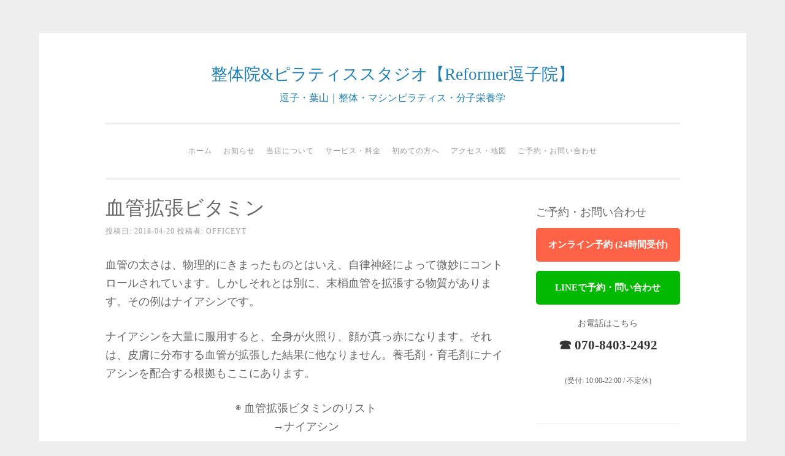

--- FILE ---
content_type: text/html; charset=UTF-8
request_url: https://office-yt.com/%E3%82%B3%E3%83%A9%E3%83%A0/dna%E3%83%AC%E3%83%99%E3%83%AB%E3%81%AE%E6%A0%84%E9%A4%8A%E5%AD%A6/%E8%A1%80%E7%AE%A1%E6%8B%A1%E5%BC%B5%E3%83%93%E3%82%BF%E3%83%9F%E3%83%B3/
body_size: 10925
content:
<!DOCTYPE html><html dir="ltr" lang="ja"><head><meta charset="UTF-8"><meta name="viewport" content="width=device-width, initial-scale=1"><link rel="profile" href="http://gmpg.org/xfn/11"><link rel="pingback" href="https://office-yt.com/xmlrpc.php"><title>血管拡張ビタミン【逗子葉山の整体院&amp;ピラティススタジオReformer逗子院】</title><style>img:is([sizes="auto" i], [sizes^="auto," i]) { contain-intrinsic-size: 3000px 1500px }</style><meta name="description" content="血管の太さは、物理的にきまったものとはいえ、自律神経によって微妙にコントロールされています。しかしそれとは別に" /><meta name="robots" content="max-snippet:-1, max-image-preview:large, max-video-preview:-1" /><meta name="author" content="officeyt"/><link rel="canonical" href="https://office-yt.com/%e3%82%b3%e3%83%a9%e3%83%a0/dna%e3%83%ac%e3%83%99%e3%83%ab%e3%81%ae%e6%a0%84%e9%a4%8a%e5%ad%a6/%e8%a1%80%e7%ae%a1%e6%8b%a1%e5%bc%b5%e3%83%93%e3%82%bf%e3%83%9f%e3%83%b3/" /><meta name="generator" content="All in One SEO (AIOSEO) 4.8.2" /><link rel='dns-prefetch' href='//stats.wp.com' /><link rel="alternate" type="application/rss+xml" title="整体院&amp;ピラティススタジオ【Reformer逗子院】 &raquo; フィード" href="https://office-yt.com/feed/" /><link rel="alternate" type="application/rss+xml" title="整体院&amp;ピラティススタジオ【Reformer逗子院】 &raquo; コメントフィード" href="https://office-yt.com/comments/feed/" /><!-- <link rel='stylesheet' id='wp-block-library-css' href='https://office-yt.com/wp-includes/css/dist/block-library/style.min.css?ver=6.8.3' type='text/css' media='all' /> -->
<link rel="stylesheet" type="text/css" href="//office-yt.com/wp-content/cache/wpfc-minified/cfqtywg/7n33o.css" media="all"/><style id='classic-theme-styles-inline-css' type='text/css'>/*! This file is auto-generated */
.wp-block-button__link{color:#fff;background-color:#32373c;border-radius:9999px;box-shadow:none;text-decoration:none;padding:calc(.667em + 2px) calc(1.333em + 2px);font-size:1.125em}.wp-block-file__button{background:#32373c;color:#fff;text-decoration:none}</style><!-- <link rel='stylesheet' id='mediaelement-css' href='https://office-yt.com/wp-includes/js/mediaelement/mediaelementplayer-legacy.min.css?ver=4.2.17' type='text/css' media='all' /> --><!-- <link rel='stylesheet' id='wp-mediaelement-css' href='https://office-yt.com/wp-includes/js/mediaelement/wp-mediaelement.min.css?ver=6.8.3' type='text/css' media='all' /> -->
<link rel="stylesheet" type="text/css" href="//office-yt.com/wp-content/cache/wpfc-minified/lplxki76/7n33o.css" media="all"/><style id='jetpack-sharing-buttons-style-inline-css' type='text/css'>.jetpack-sharing-buttons__services-list{display:flex;flex-direction:row;flex-wrap:wrap;gap:0;list-style-type:none;margin:5px;padding:0}.jetpack-sharing-buttons__services-list.has-small-icon-size{font-size:12px}.jetpack-sharing-buttons__services-list.has-normal-icon-size{font-size:16px}.jetpack-sharing-buttons__services-list.has-large-icon-size{font-size:24px}.jetpack-sharing-buttons__services-list.has-huge-icon-size{font-size:36px}@media print{.jetpack-sharing-buttons__services-list{display:none!important}}.editor-styles-wrapper .wp-block-jetpack-sharing-buttons{gap:0;padding-inline-start:0}ul.jetpack-sharing-buttons__services-list.has-background{padding:1.25em 2.375em}</style><style id='global-styles-inline-css' type='text/css'>:root{--wp--preset--aspect-ratio--square: 1;--wp--preset--aspect-ratio--4-3: 4/3;--wp--preset--aspect-ratio--3-4: 3/4;--wp--preset--aspect-ratio--3-2: 3/2;--wp--preset--aspect-ratio--2-3: 2/3;--wp--preset--aspect-ratio--16-9: 16/9;--wp--preset--aspect-ratio--9-16: 9/16;--wp--preset--color--black: #000000;--wp--preset--color--cyan-bluish-gray: #abb8c3;--wp--preset--color--white: #ffffff;--wp--preset--color--pale-pink: #f78da7;--wp--preset--color--vivid-red: #cf2e2e;--wp--preset--color--luminous-vivid-orange: #ff6900;--wp--preset--color--luminous-vivid-amber: #fcb900;--wp--preset--color--light-green-cyan: #7bdcb5;--wp--preset--color--vivid-green-cyan: #00d084;--wp--preset--color--pale-cyan-blue: #8ed1fc;--wp--preset--color--vivid-cyan-blue: #0693e3;--wp--preset--color--vivid-purple: #9b51e0;--wp--preset--gradient--vivid-cyan-blue-to-vivid-purple: linear-gradient(135deg,rgba(6,147,227,1) 0%,rgb(155,81,224) 100%);--wp--preset--gradient--light-green-cyan-to-vivid-green-cyan: linear-gradient(135deg,rgb(122,220,180) 0%,rgb(0,208,130) 100%);--wp--preset--gradient--luminous-vivid-amber-to-luminous-vivid-orange: linear-gradient(135deg,rgba(252,185,0,1) 0%,rgba(255,105,0,1) 100%);--wp--preset--gradient--luminous-vivid-orange-to-vivid-red: linear-gradient(135deg,rgba(255,105,0,1) 0%,rgb(207,46,46) 100%);--wp--preset--gradient--very-light-gray-to-cyan-bluish-gray: linear-gradient(135deg,rgb(238,238,238) 0%,rgb(169,184,195) 100%);--wp--preset--gradient--cool-to-warm-spectrum: linear-gradient(135deg,rgb(74,234,220) 0%,rgb(151,120,209) 20%,rgb(207,42,186) 40%,rgb(238,44,130) 60%,rgb(251,105,98) 80%,rgb(254,248,76) 100%);--wp--preset--gradient--blush-light-purple: linear-gradient(135deg,rgb(255,206,236) 0%,rgb(152,150,240) 100%);--wp--preset--gradient--blush-bordeaux: linear-gradient(135deg,rgb(254,205,165) 0%,rgb(254,45,45) 50%,rgb(107,0,62) 100%);--wp--preset--gradient--luminous-dusk: linear-gradient(135deg,rgb(255,203,112) 0%,rgb(199,81,192) 50%,rgb(65,88,208) 100%);--wp--preset--gradient--pale-ocean: linear-gradient(135deg,rgb(255,245,203) 0%,rgb(182,227,212) 50%,rgb(51,167,181) 100%);--wp--preset--gradient--electric-grass: linear-gradient(135deg,rgb(202,248,128) 0%,rgb(113,206,126) 100%);--wp--preset--gradient--midnight: linear-gradient(135deg,rgb(2,3,129) 0%,rgb(40,116,252) 100%);--wp--preset--font-size--small: 13px;--wp--preset--font-size--medium: 20px;--wp--preset--font-size--large: 36px;--wp--preset--font-size--x-large: 42px;--wp--preset--spacing--20: 0.44rem;--wp--preset--spacing--30: 0.67rem;--wp--preset--spacing--40: 1rem;--wp--preset--spacing--50: 1.5rem;--wp--preset--spacing--60: 2.25rem;--wp--preset--spacing--70: 3.38rem;--wp--preset--spacing--80: 5.06rem;--wp--preset--shadow--natural: 6px 6px 9px rgba(0, 0, 0, 0.2);--wp--preset--shadow--deep: 12px 12px 50px rgba(0, 0, 0, 0.4);--wp--preset--shadow--sharp: 6px 6px 0px rgba(0, 0, 0, 0.2);--wp--preset--shadow--outlined: 6px 6px 0px -3px rgba(255, 255, 255, 1), 6px 6px rgba(0, 0, 0, 1);--wp--preset--shadow--crisp: 6px 6px 0px rgba(0, 0, 0, 1);}:where(.is-layout-flex){gap: 0.5em;}:where(.is-layout-grid){gap: 0.5em;}body .is-layout-flex{display: flex;}.is-layout-flex{flex-wrap: wrap;align-items: center;}.is-layout-flex > :is(*, div){margin: 0;}body .is-layout-grid{display: grid;}.is-layout-grid > :is(*, div){margin: 0;}:where(.wp-block-columns.is-layout-flex){gap: 2em;}:where(.wp-block-columns.is-layout-grid){gap: 2em;}:where(.wp-block-post-template.is-layout-flex){gap: 1.25em;}:where(.wp-block-post-template.is-layout-grid){gap: 1.25em;}.has-black-color{color: var(--wp--preset--color--black) !important;}.has-cyan-bluish-gray-color{color: var(--wp--preset--color--cyan-bluish-gray) !important;}.has-white-color{color: var(--wp--preset--color--white) !important;}.has-pale-pink-color{color: var(--wp--preset--color--pale-pink) !important;}.has-vivid-red-color{color: var(--wp--preset--color--vivid-red) !important;}.has-luminous-vivid-orange-color{color: var(--wp--preset--color--luminous-vivid-orange) !important;}.has-luminous-vivid-amber-color{color: var(--wp--preset--color--luminous-vivid-amber) !important;}.has-light-green-cyan-color{color: var(--wp--preset--color--light-green-cyan) !important;}.has-vivid-green-cyan-color{color: var(--wp--preset--color--vivid-green-cyan) !important;}.has-pale-cyan-blue-color{color: var(--wp--preset--color--pale-cyan-blue) !important;}.has-vivid-cyan-blue-color{color: var(--wp--preset--color--vivid-cyan-blue) !important;}.has-vivid-purple-color{color: var(--wp--preset--color--vivid-purple) !important;}.has-black-background-color{background-color: var(--wp--preset--color--black) !important;}.has-cyan-bluish-gray-background-color{background-color: var(--wp--preset--color--cyan-bluish-gray) !important;}.has-white-background-color{background-color: var(--wp--preset--color--white) !important;}.has-pale-pink-background-color{background-color: var(--wp--preset--color--pale-pink) !important;}.has-vivid-red-background-color{background-color: var(--wp--preset--color--vivid-red) !important;}.has-luminous-vivid-orange-background-color{background-color: var(--wp--preset--color--luminous-vivid-orange) !important;}.has-luminous-vivid-amber-background-color{background-color: var(--wp--preset--color--luminous-vivid-amber) !important;}.has-light-green-cyan-background-color{background-color: var(--wp--preset--color--light-green-cyan) !important;}.has-vivid-green-cyan-background-color{background-color: var(--wp--preset--color--vivid-green-cyan) !important;}.has-pale-cyan-blue-background-color{background-color: var(--wp--preset--color--pale-cyan-blue) !important;}.has-vivid-cyan-blue-background-color{background-color: var(--wp--preset--color--vivid-cyan-blue) !important;}.has-vivid-purple-background-color{background-color: var(--wp--preset--color--vivid-purple) !important;}.has-black-border-color{border-color: var(--wp--preset--color--black) !important;}.has-cyan-bluish-gray-border-color{border-color: var(--wp--preset--color--cyan-bluish-gray) !important;}.has-white-border-color{border-color: var(--wp--preset--color--white) !important;}.has-pale-pink-border-color{border-color: var(--wp--preset--color--pale-pink) !important;}.has-vivid-red-border-color{border-color: var(--wp--preset--color--vivid-red) !important;}.has-luminous-vivid-orange-border-color{border-color: var(--wp--preset--color--luminous-vivid-orange) !important;}.has-luminous-vivid-amber-border-color{border-color: var(--wp--preset--color--luminous-vivid-amber) !important;}.has-light-green-cyan-border-color{border-color: var(--wp--preset--color--light-green-cyan) !important;}.has-vivid-green-cyan-border-color{border-color: var(--wp--preset--color--vivid-green-cyan) !important;}.has-pale-cyan-blue-border-color{border-color: var(--wp--preset--color--pale-cyan-blue) !important;}.has-vivid-cyan-blue-border-color{border-color: var(--wp--preset--color--vivid-cyan-blue) !important;}.has-vivid-purple-border-color{border-color: var(--wp--preset--color--vivid-purple) !important;}.has-vivid-cyan-blue-to-vivid-purple-gradient-background{background: var(--wp--preset--gradient--vivid-cyan-blue-to-vivid-purple) !important;}.has-light-green-cyan-to-vivid-green-cyan-gradient-background{background: var(--wp--preset--gradient--light-green-cyan-to-vivid-green-cyan) !important;}.has-luminous-vivid-amber-to-luminous-vivid-orange-gradient-background{background: var(--wp--preset--gradient--luminous-vivid-amber-to-luminous-vivid-orange) !important;}.has-luminous-vivid-orange-to-vivid-red-gradient-background{background: var(--wp--preset--gradient--luminous-vivid-orange-to-vivid-red) !important;}.has-very-light-gray-to-cyan-bluish-gray-gradient-background{background: var(--wp--preset--gradient--very-light-gray-to-cyan-bluish-gray) !important;}.has-cool-to-warm-spectrum-gradient-background{background: var(--wp--preset--gradient--cool-to-warm-spectrum) !important;}.has-blush-light-purple-gradient-background{background: var(--wp--preset--gradient--blush-light-purple) !important;}.has-blush-bordeaux-gradient-background{background: var(--wp--preset--gradient--blush-bordeaux) !important;}.has-luminous-dusk-gradient-background{background: var(--wp--preset--gradient--luminous-dusk) !important;}.has-pale-ocean-gradient-background{background: var(--wp--preset--gradient--pale-ocean) !important;}.has-electric-grass-gradient-background{background: var(--wp--preset--gradient--electric-grass) !important;}.has-midnight-gradient-background{background: var(--wp--preset--gradient--midnight) !important;}.has-small-font-size{font-size: var(--wp--preset--font-size--small) !important;}.has-medium-font-size{font-size: var(--wp--preset--font-size--medium) !important;}.has-large-font-size{font-size: var(--wp--preset--font-size--large) !important;}.has-x-large-font-size{font-size: var(--wp--preset--font-size--x-large) !important;}
:where(.wp-block-post-template.is-layout-flex){gap: 1.25em;}:where(.wp-block-post-template.is-layout-grid){gap: 1.25em;}
:where(.wp-block-columns.is-layout-flex){gap: 2em;}:where(.wp-block-columns.is-layout-grid){gap: 2em;}
:root :where(.wp-block-pullquote){font-size: 1.5em;line-height: 1.6;}</style><!-- <link rel='stylesheet' id='contact-form-7-css' href='https://office-yt.com/wp-content/cache/autoptimize/autoptimize_single_64ac31699f5326cb3c76122498b76f66.php?ver=6.1.3' type='text/css' media='all' /> --><!-- <link rel='stylesheet' id='sosimple-style-css' href='https://office-yt.com/wp-content/cache/autoptimize/autoptimize_single_fac7c9fa7ef17791d711315409b6c9bd.php?ver=6.8.3' type='text/css' media='all' /> --><!-- <link rel='stylesheet' id='genericons-css' href='https://office-yt.com/wp-content/cache/autoptimize/autoptimize_single_ec2423bf7675daf934afc3b6cfaa0342.php?ver=3.1' type='text/css' media='all' /> -->
<link rel="stylesheet" type="text/css" href="//office-yt.com/wp-content/cache/wpfc-minified/jy2q9zyi/6e4wu.css" media="all"/> <script src='//office-yt.com/wp-content/cache/wpfc-minified/2n9jeh6p/7n33o.js' type="text/javascript"></script>
<!-- <script type="text/javascript" src="https://office-yt.com/wp-includes/js/jquery/jquery.min.js?ver=3.7.1" id="jquery-core-js"></script> -->
<!-- <script defer type="text/javascript" src="https://office-yt.com/wp-includes/js/jquery/jquery-migrate.min.js?ver=3.4.1" id="jquery-migrate-js"></script> --> <link rel="https://api.w.org/" href="https://office-yt.com/wp-json/" /><link rel="alternate" title="JSON" type="application/json" href="https://office-yt.com/wp-json/wp/v2/posts/6194" /><link rel="EditURI" type="application/rsd+xml" title="RSD" href="https://office-yt.com/xmlrpc.php?rsd" /><meta name="generator" content="WordPress 6.8.3" /><link rel='shortlink' href='https://office-yt.com/?p=6194' /><link rel="alternate" title="oEmbed (JSON)" type="application/json+oembed" href="https://office-yt.com/wp-json/oembed/1.0/embed?url=https%3A%2F%2Foffice-yt.com%2F%25e3%2582%25b3%25e3%2583%25a9%25e3%2583%25a0%2Fdna%25e3%2583%25ac%25e3%2583%2599%25e3%2583%25ab%25e3%2581%25ae%25e6%25a0%2584%25e9%25a4%258a%25e5%25ad%25a6%2F%25e8%25a1%2580%25e7%25ae%25a1%25e6%258b%25a1%25e5%25bc%25b5%25e3%2583%2593%25e3%2582%25bf%25e3%2583%259f%25e3%2583%25b3%2F" /><link rel="alternate" title="oEmbed (XML)" type="text/xml+oembed" href="https://office-yt.com/wp-json/oembed/1.0/embed?url=https%3A%2F%2Foffice-yt.com%2F%25e3%2582%25b3%25e3%2583%25a9%25e3%2583%25a0%2Fdna%25e3%2583%25ac%25e3%2583%2599%25e3%2583%25ab%25e3%2581%25ae%25e6%25a0%2584%25e9%25a4%258a%25e5%25ad%25a6%2F%25e8%25a1%2580%25e7%25ae%25a1%25e6%258b%25a1%25e5%25bc%25b5%25e3%2583%2593%25e3%2582%25bf%25e3%2583%259f%25e3%2583%25b3%2F&#038;format=xml" /><style>img#wpstats{display:none}</style><style type="text/css">.broken_link, a.broken_link {
text-decoration: line-through;
}</style><style type="text/css">.site-title a,
.site-description {
color: #1d7fb7;
}</style><link rel="icon" href="https://office-yt.com/wp-content/uploads/2017/08/cropped-logo-32x32.jpg" sizes="32x32" /><link rel="icon" href="https://office-yt.com/wp-content/uploads/2017/08/cropped-logo-192x192.jpg" sizes="192x192" /><link rel="apple-touch-icon" href="https://office-yt.com/wp-content/uploads/2017/08/cropped-logo-180x180.jpg" /><meta name="msapplication-TileImage" content="https://office-yt.com/wp-content/uploads/2017/08/cropped-logo-270x270.jpg" /><style type="text/css" id="wp-custom-css">/* AIとの比較セクションの背景色 (light-cyan-blue) */
.has-light-cyan-blue-background-color {
background-color: #e0f7fa !important; /* 明るい水色の例。お好みの色コードに変更可 */
}
/* 4つの原因の背景色 (pale-cyan-blue) */
.has-pale-cyan-blue-background-color {
background-color: #b2ebf2 !important; /* やや薄い水色の例。お好みの色コードに変更可 */
}
/* 必要であれば、枠線のスタイルも強制指定 */
.wp-block-paragraph[style*="border-style:dashed"] {
border-style: dashed !important;
}
.wp-block-paragraph[style*="border-color:#aaaaaa"] {
border-color: #aaaaaa !important;
}
.wp-block-paragraph[style*="border-width:1px"] {
border-width: 1px !important;
}
.wp-block-paragraph[style*="border-radius:5px"] {
border-radius: 5px !important;
} 
/* ============================================ */
/* 女性限定ピラティス体験ページ CSS (超シンプル版) */
/* ============================================ */
/* --- ページ全体や共通要素の調整 --- */
.container { /* テーマによっては不要 */
line-height: 1.7;
}
/* --- H1タイトルのスタイル --- */
/* h1への直接的なスタイルは一旦コメントアウト */
/* --- 重要なお知らせのスタイル --- */
.important-note-custom, /* 固有クラス */
.is-style-important-note { /* WordPressのスタイルクラスにも念のため適用 */
background-color: #fff7e6; /* 少し薄い黄色 */
border-left: 4px solid #ffcc80; /* オレンジ系 */
padding: 12px 18px; /* パディング調整 */
margin-bottom: 20px;
font-weight: bold; /* 太字は維持 */
}
/* --- 導入の問いかけ部分 --- */
.intro-questions-custom p {
color: #666; /* 少し濃いグレー */
margin-bottom: 5px;
text-align: center;
font-style: normal; /* イタリック解除 */
}
/* --- 特徴（魅力）リストのボックス --- */
.highlight-box-custom {
background-color: #f0faf8; /* 薄い緑系 */
padding: 20px;
border-radius: 5px;
margin: 30px 0;
border: 1px solid #d4eee9;
}
.highlight-box-custom h3 {
margin-top: 0;
color: #00695c; /* 濃い緑 */
border-bottom: 1px solid #a0d9cf;
padding-bottom: 8px;
margin-bottom: 15px;
font-size: 1.2em; /* 少し調整 */
}
.highlight-box-custom ul {
list-style-type: disc; /* シンプルな黒丸 */
padding-left: 20px; /* 通常のインデント */
margin-left: 0;
}
.highlight-box-custom li {
padding-left: 0;
/* position: relative; 削除 */
margin-bottom: 10px;
}
/* li::before 削除 */
/* --- 料金セクション --- */
.price-section-custom {
background-color: #f8f9fa;
padding: 25px;
border-radius: 8px;
margin-top: 30px;
border: 1px solid #eee;
}
.price-section-custom h2 {
border-bottom: none;
text-align: center;
color: #1a535c;
margin-bottom: 20px;
font-size: 1.4em; /* 少し調整 */
}
.price-item-custom {
margin-bottom: 25px;
padding-bottom: 20px;
border-bottom: 1px dashed #ddd;
}
.price-item-custom:last-child {
border-bottom: none;
margin-bottom: 0;
padding-bottom: 0;
}
.price-item-custom h3 {
color: #1a535c;
font-size: 1.15em; /* 少し調整 */
margin-bottom: 10px;
}
.price-item-custom .price-value {
font-size: 1.3em;
color: #c00; /* シンプルな赤 */
font-weight: bold;
}
.price-item-custom ul {
list-style: disc;
padding-left: 20px;
margin-top: 10px;
font-size: 0.95em;
}
.price-item-custom ul li {
margin-bottom: 8px;
padding-left: 0;
}
.price-item-custom .conditions {
font-size: 0.9em;
color: #555;
margin-top: 8px;
font-style: normal; /* イタリック解除 */
}
/* --- FAQセクション --- */
.faq-custom-section {
margin-top: 40px;
}
.faq-custom-section h2 {
text-align: center;
margin-bottom: 30px;
font-size: 1.4em;
}
.faq-custom-section div {
margin-bottom: 15px; /* 少し詰める */
border-bottom: 1px dotted #eee; /* 区切り線 */
padding-bottom: 15px;
}
.faq-custom-section div:last-child {
border-bottom: none;
padding-bottom: 0;
}
.faq-custom-section h3 {
color: #337ab7; /* 少し落ち着いた青 */
font-size: 1.1em;
margin-bottom: 8px;
}
.faq-custom-section p {
margin-left: 0; /* インデント解除 */
padding-left: 1em; /* 左に少しパディング */
color: #555; /* 少し濃いグレー */
}
/* --- 最終CTAセクション --- */
.cta-final-section-custom {
background-color: #e0f2f1; /* さらに薄いテーマ色 */
color: #333; /* 文字色を黒系に */
padding: 30px 20px;
text-align: center;
margin-top: 40px;
border-radius: 8px;
border: 1px solid #b2dfdb;
}
.cta-final-section-custom h3 {
color: #00695c; /* 濃い緑 */
margin-top: 0;
margin-bottom: 15px;
font-size: 1.5em; /* 少し調整 */
}
.cta-final-section-custom p {
margin-bottom: 20px;
line-height: 1.6;
}
.reserve-button-final a.btn {
display: inline-block;
background-color: #e57373; /* 少し柔らかい赤 */
color: white;
padding: 12px 25px; /* 少し調整 */
text-decoration: none;
border-radius: 5px;
font-weight: bold;
font-size: 1.1em; /* 少し調整 */
transition: background-color 0.3s ease;
border: none;
margin-top: 10px;
margin-bottom: 5px;
}
.reserve-button-final a.btn:hover {
background-color: #d32f2f; /* 少し濃い赤 */
}
.reserve-button-final figcaption {
font-size: 0.8em;
margin-top: 8px; /* 少し間隔 */
color: #555; /* 文字色変更 */
}
/* --- 住所セクション --- */
.address-section-custom {
background-color: #f8f9fa;
padding: 20px;
margin-top: 30px;
border-radius: 5px;
text-align: center;
font-size: 0.95em;
line-height: 1.7;
border: 1px solid #eee;
}
.address-section-custom .studio-name {
font-size: 1.1em; /* 少し調整 */
font-weight: bold;
color: #007bff;
display: block;
margin-bottom: 8px;
}
.address-section-custom span.color-accent-blue {
color: #007bff;
}
.address-section-custom .tel-number,
.address-section-custom .tel-number a {
color: #c00; /* シンプルな赤 */
font-size: 1.2em; /* 少し調整 */
font-weight: bold;
text-decoration: none;
}
.address-section-custom a {
color: #007bff;
font-weight: bold;
}
.address-section-custom a:hover {
text-decoration: underline;
}
.address-section-custom .tel-number a:hover {
text-decoration: none;
}
/* --- 関連リンク --- */
.related-links-section-custom {
margin-top: 30px;
padding-top: 20px;
border-top: 1px solid #eee;
}
.related-links-section-custom p {
margin-bottom: 15px;
}
.related-links-section-custom .main-link a {
font-weight: bold;
color: #0056b3;
font-size: 1.1em;
}
.related-links-section-custom .main-link a:hover {
text-decoration: underline;
}
.related-links-section-custom .font-size-small {
font-size: 0.9em;
color: #6c757d;
}
.related-links-section-custom .tel-link a {
color: #c00; /* シンプルな赤 */
text-decoration: none;
font-weight: bold;
}
.related-links-section-custom .tel-link a:hover {
text-decoration: none;
}
/* --- ユーティリティクラス（汎用） --- */
/* 必要最低限のものだけ残す */
.text-center { text-align: center; }
.text-right { text-align: right; }
.font-weight-bold { font-weight: bold; }
/* .font-size-xxx や .mb-xxx などは一旦削除 */
/</style></head><body class="wp-singular post-template-default single single-post postid-6194 single-format-standard wp-theme-sosimple"><div id="page" class="hfeed site"> <a class="skip-link screen-reader-text" href="#content">コンテンツへスキップ</a><header id="masthead" class="site-header" role="banner"><div class="site-branding"><hgroup><h1 class='site-title'><a href='https://office-yt.com/' title='整体院&amp;ピラティススタジオ【Reformer逗子院】' rel='home'>整体院&amp;ピラティススタジオ【Reformer逗子院】</a></h1><h2 class='site-description'>逗子・葉山｜整体・マシンピラティス・分子栄養学</h2></hgroup></div><nav id="site-navigation" class="main-navigation" role="navigation"> <button class="menu-toggle" aria-controls="primary-menu" aria-expanded="false">メインメニュー</button><div class="menu-1-container"><ul id="primary-menu" class="menu"><li id="menu-item-15840" class="menu-item menu-item-type-custom menu-item-object-custom menu-item-home menu-item-15840"><a href="https://office-yt.com/">ホーム</a></li><li id="menu-item-14343" class="menu-item menu-item-type-taxonomy menu-item-object-category menu-item-14343"><a href="https://office-yt.com/%e3%81%8a%e7%9f%a5%e3%82%89%e3%81%9b/">お知らせ</a></li><li id="menu-item-15837" class="menu-item menu-item-type-custom menu-item-object-custom menu-item-has-children menu-item-15837"><a href="#">当店について</a><ul class="sub-menu"><li id="menu-item-52" class="menu-item menu-item-type-post_type menu-item-object-page menu-item-52"><a href="https://office-yt.com/%e5%bd%93%e5%ba%97%e3%81%ae%e8%80%83%e3%81%88%e6%96%b9/">当店の考え方</a></li><li id="menu-item-60" class="menu-item menu-item-type-post_type menu-item-object-page menu-item-60"><a href="https://office-yt.com/%e3%82%b9%e3%82%bf%e3%83%83%e3%83%95%e7%b4%b9%e4%bb%8b/">スタッフ紹介</a></li><li id="menu-item-1350" class="menu-item menu-item-type-post_type menu-item-object-page menu-item-1350"><a href="https://office-yt.com/%e3%81%8a%e3%81%99%e3%81%99%e3%82%81%e6%9b%b8%e7%b1%8d/">当店おすすめ書籍</a></li><li id="menu-item-3739" class="menu-item menu-item-type-post_type menu-item-object-page menu-item-3739"><a href="https://office-yt.com/%e5%8c%bb%e8%80%85%e3%81%84%e3%82%89%e3%81%9a%e3%81%ae%e5%81%a5%e5%ba%b7%e7%9f%a5%e8%ad%98/">医者いらずの健康知識</a></li><li id="menu-item-955" class="menu-item menu-item-type-post_type menu-item-object-page current_page_parent menu-item-955"><a href="https://office-yt.com/%e3%83%96%e3%83%ad%e3%82%b0/">ブログ</a></li></ul></li><li id="menu-item-15838" class="menu-item menu-item-type-custom menu-item-object-custom menu-item-has-children menu-item-15838"><a href="#">サービス・料金</a><ul class="sub-menu"><li id="menu-item-15842" class="menu-item menu-item-type-post_type menu-item-object-page menu-item-15842"><a href="https://office-yt.com/%e9%80%97%e5%ad%90%e3%81%a7%e6%95%b4%e4%bd%93%e3%82%92%e3%81%8a%e6%8e%a2%e3%81%97%e3%81%ae%e6%96%b9%e3%81%b8%ef%bd%9c%e7%b4%8d%e5%be%97%e3%81%ae%e3%81%84%e3%81%8f%e9%81%b8%e6%8a%9e%e3%81%ae%e3%81%9f/">当店の【整体】｜メニュー / 料金</a></li><li id="menu-item-15841" class="menu-item menu-item-type-post_type menu-item-object-page menu-item-has-children menu-item-15841"><a href="https://office-yt.com/%e9%80%97%e5%ad%90%e3%81%ae%e3%83%94%e3%83%a9%e3%83%86%e3%82%a3%e3%82%b9%e3%81%aa%e3%82%89reformer%e9%80%97%e5%ad%90%e9%99%a2%ef%bd%9c%e6%a0%b9%e6%9c%ac%e6%94%b9%e5%96%84%e3%81%a8%e6%ad%a3%e3%81%97/">当店の【ピラティス】｜メニュー / 料金</a><ul class="sub-menu"><li id="menu-item-1675" class="menu-item menu-item-type-post_type menu-item-object-page menu-item-1675"><a href="https://office-yt.com/%e3%82%b0%e3%83%ab%e3%83%bc%e3%83%97%e3%83%ac%e3%83%83%e3%82%b9%e3%83%b3%e3%82%b9%e3%82%b1%e3%82%b8%e3%83%a5%e3%83%bc%e3%83%ab/">マットピラティスグループレッスンスケジュール</a></li><li id="menu-item-12997" class="menu-item menu-item-type-post_type menu-item-object-page menu-item-12997"><a href="https://office-yt.com/%e3%83%94%e3%83%a9%e3%83%86%e3%82%a3%e3%82%b9%e3%82%a4%e3%83%b3%e3%82%b9%e3%83%88%e3%83%a9%e3%82%af%e3%82%bf%e3%83%bc%e5%90%91%e3%81%91%e5%80%8b%e5%88%a5%e7%9b%b8%e8%ab%87/">ピラティス指導者向け個別相談</a></li></ul></li><li id="menu-item-913" class="menu-item menu-item-type-post_type menu-item-object-page menu-item-913"><a href="https://office-yt.com/%e6%95%b4%e4%bd%93%ef%bc%8b%e3%83%94%e3%83%a9%e3%83%86%e3%82%a3%e3%82%b9%e3%82%b3%e3%83%bc%e3%82%b9/">整体＋ピラティス MIXコース</a></li><li id="menu-item-12243" class="menu-item menu-item-type-post_type menu-item-object-page menu-item-12243"><a href="https://office-yt.com/%e5%88%86%e5%ad%90%e6%a0%84%e9%a4%8a%e5%ad%a6%e3%83%bb%e3%83%a1%e3%82%ac%e3%83%93%e3%82%bf%e3%83%9f%e3%83%b3%e7%99%82%e6%b3%95%e3%82%ab%e3%82%a6%e3%83%b3%e3%82%bb%e3%83%aa%e3%83%b3%e3%82%b0/">分子栄養学カウンセリング</a></li></ul></li><li id="menu-item-15839" class="menu-item menu-item-type-custom menu-item-object-custom menu-item-has-children menu-item-15839"><a href="#">初めての方へ</a><ul class="sub-menu"><li id="menu-item-4884" class="menu-item menu-item-type-post_type menu-item-object-page menu-item-4884"><a href="https://office-yt.com/%e6%95%b4%e4%bd%93%e6%96%bd%e8%a1%93%e3%81%ae%e6%b5%81%e3%82%8c/">整体施術の流れ</a></li><li id="menu-item-47" class="menu-item menu-item-type-post_type menu-item-object-page menu-item-47"><a href="https://office-yt.com/%e3%82%88%e3%81%8f%e3%81%82%e3%82%8b%e3%81%94%e8%b3%aa%e5%95%8f/">よくあるご質問（Q&#038;A）</a></li></ul></li><li id="menu-item-16" class="menu-item menu-item-type-post_type menu-item-object-page menu-item-16"><a href="https://office-yt.com/%e6%89%80%e5%9c%a8%e5%9c%b0-%e3%82%a2%e3%82%af%e3%82%bb%e3%82%b9/">アクセス・地図</a></li><li id="menu-item-17" class="menu-item menu-item-type-post_type menu-item-object-page menu-item-17"><a href="https://office-yt.com/%e3%81%94%e4%ba%88%e7%b4%84%e3%83%bb%e3%81%8a%e5%95%8f%e3%81%84%e5%90%88%e3%82%8f%e3%81%9b/">ご予約・お問い合わせ</a></li></ul></div></nav></header><div class="sosimple-breadcrumbs"></div><div id="content" class="site-content"><div class="breadcrumb-area"></div><div id="primary" class="content-area"><main id="main" class="site-main" role="main"><article id="post-6194" class="post-6194 post type-post status-publish format-standard hentry category-dna category-25"><header class="entry-header"><h1 class="entry-title">血管拡張ビタミン</h1><div class="entry-meta"> <span class="posted-on">投稿日: <a href="https://office-yt.com/%e3%82%b3%e3%83%a9%e3%83%a0/dna%e3%83%ac%e3%83%99%e3%83%ab%e3%81%ae%e6%a0%84%e9%a4%8a%e5%ad%a6/%e8%a1%80%e7%ae%a1%e6%8b%a1%e5%bc%b5%e3%83%93%e3%82%bf%e3%83%9f%e3%83%b3/" rel="bookmark"><time class="entry-date published" datetime="2018-04-20T07:04:54+09:00">2018-04-20</time><time class="updated" datetime="2019-02-21T23:04:13+09:00">2019-02-21</time></a></span><span class="byline"> 投稿者: <span class="author vcard"><a class="url fn n" href="https://office-yt.com/author/officeyt/">officeyt</a></span></span></div></header><div class="entry-content"><p>血管の太さは、物理的にきまったものとはいえ、自律神経によって微妙にコントロールされています。しかしそれとは別に、末梢血管を拡張する物質があります。その例はナイアシンです。</p><p>ナイアシンを大量に服用すると、全身が火照り、顔が真っ赤になります。それは、皮膚に分布する血管が拡張した結果に他なりません。養毛剤・育毛剤にナイアシンを配合する根拠もここにあります。</p><p style="text-align: center;">◉ 血管拡張ビタミンのリスト<br />→ナイアシン</p><p style="text-align: center;"> </p><hr class="wp-block-separator"/></div><footer class="entry-footer"> <span class="cat-links">カテゴリー: <a href="https://office-yt.com/%e3%82%b3%e3%83%a9%e3%83%a0/dna%e3%83%ac%e3%83%99%e3%83%ab%e3%81%ae%e6%a0%84%e9%a4%8a%e5%ad%a6/" rel="category tag">DNAレベルの栄養学</a>・<a href="https://office-yt.com/%e3%82%b3%e3%83%a9%e3%83%a0/%e3%83%93%e3%82%bf%e3%83%9f%e3%83%b3%e3%83%bb%e3%83%9f%e3%83%8d%e3%83%a9%e3%83%ab/" rel="category tag">ビタミン・ミネラル</a></span></footer></article><nav class="navigation post-navigation" aria-label="投稿"><h2 class="screen-reader-text">投稿ナビゲーション</h2><div class="nav-links"><div class="nav-previous"><a href="https://office-yt.com/%e3%82%b3%e3%83%a9%e3%83%a0/dna%e3%83%ac%e3%83%99%e3%83%ab%e3%81%ae%e6%a0%84%e9%a4%8a%e5%ad%a6/%e5%87%9d%e8%a1%80%e3%83%93%e3%82%bf%e3%83%9f%e3%83%b3/" rel="prev">凝血ビタミン</a></div><div class="nav-next"><a href="https://office-yt.com/%e3%82%b3%e3%83%a9%e3%83%a0/dna%e3%83%ac%e3%83%99%e3%83%ab%e3%81%ae%e6%a0%84%e9%a4%8a%e5%ad%a6/%e7%b4%b0%e8%83%9e%e8%86%9c%e3%81%ae%e6%a7%8b%e9%80%a0/" rel="next">細胞膜の構造</a></div></div></nav></main></div><div id="secondary" class="widget-area" role="complementary"><aside id="custom_html-7" class="widget_text widget widget_custom_html"><h1 class="widget-title">ご予約・お問い合わせ</h1><div class="textwidget custom-html-widget"><div style="text-align: center;"><p style="margin-bottom: 15px;"> <a href="https://reserva.be/zu4/reserve" target="_blank" rel="noopener" style="display: block; padding: 12px; background-color: #ff6347; color: white; text-decoration: none; border-radius: 5px; font-weight: bold;">オンライン予約 (24時間受付)</a></p><p style="margin-bottom: 15px;"> <a href="https://line.me/R/ti/p/%40est9431l" target="_blank" rel="noopener" style="display: block; padding: 12px; background-color: #00B900; color: white; text-decoration: none; border-radius: 5px; font-weight: bold;">LINEで予約・問い合わせ</a></p><p style="font-size: 0.9em; margin-bottom: 5px;">お電話はこちら</p><p style="font-size: 1.4em; font-weight: bold;"> <a href="tel:07084032492" style="color: #333; text-decoration: none;">☎ 070-8403-2492</a></p><p style="font-size: 0.8em;">(受付: 10:00-22:00 / 不定休)</p></div></div></aside><aside id="block-2" class="widget widget_block"><h3 class="widget-title">サービス内容</h3><ul style="list-style: none; padding-left: 0; margin-left: 0;"><li style="margin-bottom: 10px;"> <a href="https://office-yt.com/逗子で整体をお探しの方へ｜納得のいく選択のた/" style="text-decoration: none; font-weight: bold;">➤ 逗子・葉山の整体（専門）</a></li><li style="margin-bottom: 10px;"> <a href="https://office-yt.com/逗子のピラティスならreformer逗子院｜根本改善と正し/" style="text-decoration: none; font-weight: bold;">➤ 逗子・葉山のマシンピラティス（パーソナル）</a></li><li style="margin-bottom: 10px;"> <a href="https://office-yt.com/整体＋ピラティスコース/" style="text-decoration: none; font-weight: bold;">➤ 整体＋ピラティスMIXコース</a></li><li style="margin-bottom: 10px;"> <a href="https://office-yt.com/分子栄養学・メガビタミン療法カウンセリング/" style="text-decoration: none; font-weight: bold;">➤ 分子栄養学カウンセリング</a></li><li> <a href="https://office-yt.com/column-list/" style="text-decoration: none; font-weight: bold; color: #005f73;">➤ お悩み別コラム一覧</a></li></ul></aside><aside id="custom_html-4" class="widget_text widget widget_custom_html"><h1 class="widget-title">店舗情報</h1><div class="textwidget custom-html-widget"><div style="font-size: 0.9em; line-height: 1.7;"><p> <strong>院名:</strong><br> 整体院&ピラティススタジオ【Reformer逗子院】
   </p><p> <strong>所在地:</strong><br> 〒249-0006<br> <a href="https://goo.gl/maps/DiJMCPB1Zhx" target="_blank" rel="noopener">神奈川県逗子市逗子3-2-24 矢部ビル2階</a></p><p> <strong>営業時間:</strong><br> 10:00～22:00（土日祝も営業 / 不定休）</p><p style="font-size: 0.9em; border-top: 1px dashed #ccc; padding-top: 10px; margin-top: 10px;">        ※逗子・葉山、鎌倉、横須賀、横浜などからもご来院。</p></div></div></aside><aside id="search-4" class="widget widget_search"><h1 class="widget-title">このサイト内をキーワード検索</h1><form role="search" method="get" class="search-form" action="https://office-yt.com/"> <label> <span class="screen-reader-text">検索:</span> <input type="search" class="search-field" placeholder="検索&hellip;" value="" name="s" /> </label> <input type="submit" class="search-submit" value="検索" /></form></aside></div></div><footer id="colophon" class="site-footer" role="contentinfo"><div class="site-info">Copyright © <a href="https://office-yt.com/" title="整体院&amp;ピラティススタジオ【Reformer逗子院】" rel="home">整体院&amp;ピラティススタジオ【Reformer逗子院】 </a>All Rights Reserved.</div></footer></div> <script type="speculationrules">{"prefetch":[{"source":"document","where":{"and":[{"href_matches":"\/*"},{"not":{"href_matches":["\/wp-*.php","\/wp-admin\/*","\/wp-content\/uploads\/*","\/wp-content\/*","\/wp-content\/plugins\/*","\/wp-content\/themes\/sosimple\/*","\/*\\?(.+)"]}},{"not":{"selector_matches":"a[rel~=\"nofollow\"]"}},{"not":{"selector_matches":".no-prefetch, .no-prefetch a"}}]},"eagerness":"conservative"}]}</script> <script type="text/javascript" src="https://office-yt.com/wp-includes/js/dist/hooks.min.js?ver=4d63a3d491d11ffd8ac6" id="wp-hooks-js"></script> <script type="text/javascript" src="https://office-yt.com/wp-includes/js/dist/i18n.min.js?ver=5e580eb46a90c2b997e6" id="wp-i18n-js"></script> <script defer id="wp-i18n-js-after" src="[data-uri]"></script> <script defer type="text/javascript" src="https://office-yt.com/wp-content/cache/autoptimize/autoptimize_single_96e7dc3f0e8559e4a3f3ca40b17ab9c3.php?ver=6.1.3" id="swv-js"></script> <script defer id="contact-form-7-js-translations" src="[data-uri]"></script> <script defer id="contact-form-7-js-before" src="[data-uri]"></script> <script defer type="text/javascript" src="https://office-yt.com/wp-content/cache/autoptimize/autoptimize_single_2912c657d0592cc532dff73d0d2ce7bb.php?ver=6.1.3" id="contact-form-7-js"></script> <script defer type="text/javascript" src="https://office-yt.com/wp-content/cache/autoptimize/autoptimize_single_c3a5b08af3e63049707797efe65eab86.php?ver=20120206" id="sosimple-navigation-js"></script> <script defer type="text/javascript" src="https://office-yt.com/wp-content/cache/autoptimize/autoptimize_single_caaada24c36ed88a759bf4289b0c6ba8.php?ver=1.0" id="sosimple-skip-link-focus-fix-js"></script> <script type="text/javascript" id="jetpack-stats-js-before">_stq = window._stq || [];
_stq.push([ "view", JSON.parse("{\"v\":\"ext\",\"blog\":\"219964713\",\"post\":\"6194\",\"tz\":\"9\",\"srv\":\"office-yt.com\",\"j\":\"1:14.6\"}") ]);
_stq.push([ "clickTrackerInit", "219964713", "6194" ]);</script> <script type="text/javascript" src="https://stats.wp.com/e-202603.js" id="jetpack-stats-js" defer="defer" data-wp-strategy="defer"></script> </body></html><!-- WP Fastest Cache file was created in 0.949 seconds, on 2026-01-18 @  -->